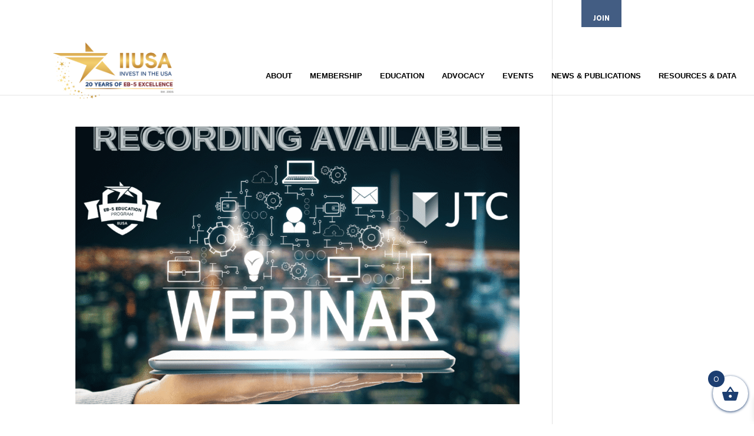

--- FILE ---
content_type: text/html; charset=utf-8
request_url: https://www.google.com/recaptcha/api2/anchor?ar=1&k=6LcC2RkaAAAAACsgOP1UTPOY0XVYTdZ_Svq_eihM&co=aHR0cHM6Ly9paXVzYS5vcmc6NDQz&hl=en&v=PoyoqOPhxBO7pBk68S4YbpHZ&size=invisible&anchor-ms=20000&execute-ms=30000&cb=s96ujdz8j36d
body_size: 48746
content:
<!DOCTYPE HTML><html dir="ltr" lang="en"><head><meta http-equiv="Content-Type" content="text/html; charset=UTF-8">
<meta http-equiv="X-UA-Compatible" content="IE=edge">
<title>reCAPTCHA</title>
<style type="text/css">
/* cyrillic-ext */
@font-face {
  font-family: 'Roboto';
  font-style: normal;
  font-weight: 400;
  font-stretch: 100%;
  src: url(//fonts.gstatic.com/s/roboto/v48/KFO7CnqEu92Fr1ME7kSn66aGLdTylUAMa3GUBHMdazTgWw.woff2) format('woff2');
  unicode-range: U+0460-052F, U+1C80-1C8A, U+20B4, U+2DE0-2DFF, U+A640-A69F, U+FE2E-FE2F;
}
/* cyrillic */
@font-face {
  font-family: 'Roboto';
  font-style: normal;
  font-weight: 400;
  font-stretch: 100%;
  src: url(//fonts.gstatic.com/s/roboto/v48/KFO7CnqEu92Fr1ME7kSn66aGLdTylUAMa3iUBHMdazTgWw.woff2) format('woff2');
  unicode-range: U+0301, U+0400-045F, U+0490-0491, U+04B0-04B1, U+2116;
}
/* greek-ext */
@font-face {
  font-family: 'Roboto';
  font-style: normal;
  font-weight: 400;
  font-stretch: 100%;
  src: url(//fonts.gstatic.com/s/roboto/v48/KFO7CnqEu92Fr1ME7kSn66aGLdTylUAMa3CUBHMdazTgWw.woff2) format('woff2');
  unicode-range: U+1F00-1FFF;
}
/* greek */
@font-face {
  font-family: 'Roboto';
  font-style: normal;
  font-weight: 400;
  font-stretch: 100%;
  src: url(//fonts.gstatic.com/s/roboto/v48/KFO7CnqEu92Fr1ME7kSn66aGLdTylUAMa3-UBHMdazTgWw.woff2) format('woff2');
  unicode-range: U+0370-0377, U+037A-037F, U+0384-038A, U+038C, U+038E-03A1, U+03A3-03FF;
}
/* math */
@font-face {
  font-family: 'Roboto';
  font-style: normal;
  font-weight: 400;
  font-stretch: 100%;
  src: url(//fonts.gstatic.com/s/roboto/v48/KFO7CnqEu92Fr1ME7kSn66aGLdTylUAMawCUBHMdazTgWw.woff2) format('woff2');
  unicode-range: U+0302-0303, U+0305, U+0307-0308, U+0310, U+0312, U+0315, U+031A, U+0326-0327, U+032C, U+032F-0330, U+0332-0333, U+0338, U+033A, U+0346, U+034D, U+0391-03A1, U+03A3-03A9, U+03B1-03C9, U+03D1, U+03D5-03D6, U+03F0-03F1, U+03F4-03F5, U+2016-2017, U+2034-2038, U+203C, U+2040, U+2043, U+2047, U+2050, U+2057, U+205F, U+2070-2071, U+2074-208E, U+2090-209C, U+20D0-20DC, U+20E1, U+20E5-20EF, U+2100-2112, U+2114-2115, U+2117-2121, U+2123-214F, U+2190, U+2192, U+2194-21AE, U+21B0-21E5, U+21F1-21F2, U+21F4-2211, U+2213-2214, U+2216-22FF, U+2308-230B, U+2310, U+2319, U+231C-2321, U+2336-237A, U+237C, U+2395, U+239B-23B7, U+23D0, U+23DC-23E1, U+2474-2475, U+25AF, U+25B3, U+25B7, U+25BD, U+25C1, U+25CA, U+25CC, U+25FB, U+266D-266F, U+27C0-27FF, U+2900-2AFF, U+2B0E-2B11, U+2B30-2B4C, U+2BFE, U+3030, U+FF5B, U+FF5D, U+1D400-1D7FF, U+1EE00-1EEFF;
}
/* symbols */
@font-face {
  font-family: 'Roboto';
  font-style: normal;
  font-weight: 400;
  font-stretch: 100%;
  src: url(//fonts.gstatic.com/s/roboto/v48/KFO7CnqEu92Fr1ME7kSn66aGLdTylUAMaxKUBHMdazTgWw.woff2) format('woff2');
  unicode-range: U+0001-000C, U+000E-001F, U+007F-009F, U+20DD-20E0, U+20E2-20E4, U+2150-218F, U+2190, U+2192, U+2194-2199, U+21AF, U+21E6-21F0, U+21F3, U+2218-2219, U+2299, U+22C4-22C6, U+2300-243F, U+2440-244A, U+2460-24FF, U+25A0-27BF, U+2800-28FF, U+2921-2922, U+2981, U+29BF, U+29EB, U+2B00-2BFF, U+4DC0-4DFF, U+FFF9-FFFB, U+10140-1018E, U+10190-1019C, U+101A0, U+101D0-101FD, U+102E0-102FB, U+10E60-10E7E, U+1D2C0-1D2D3, U+1D2E0-1D37F, U+1F000-1F0FF, U+1F100-1F1AD, U+1F1E6-1F1FF, U+1F30D-1F30F, U+1F315, U+1F31C, U+1F31E, U+1F320-1F32C, U+1F336, U+1F378, U+1F37D, U+1F382, U+1F393-1F39F, U+1F3A7-1F3A8, U+1F3AC-1F3AF, U+1F3C2, U+1F3C4-1F3C6, U+1F3CA-1F3CE, U+1F3D4-1F3E0, U+1F3ED, U+1F3F1-1F3F3, U+1F3F5-1F3F7, U+1F408, U+1F415, U+1F41F, U+1F426, U+1F43F, U+1F441-1F442, U+1F444, U+1F446-1F449, U+1F44C-1F44E, U+1F453, U+1F46A, U+1F47D, U+1F4A3, U+1F4B0, U+1F4B3, U+1F4B9, U+1F4BB, U+1F4BF, U+1F4C8-1F4CB, U+1F4D6, U+1F4DA, U+1F4DF, U+1F4E3-1F4E6, U+1F4EA-1F4ED, U+1F4F7, U+1F4F9-1F4FB, U+1F4FD-1F4FE, U+1F503, U+1F507-1F50B, U+1F50D, U+1F512-1F513, U+1F53E-1F54A, U+1F54F-1F5FA, U+1F610, U+1F650-1F67F, U+1F687, U+1F68D, U+1F691, U+1F694, U+1F698, U+1F6AD, U+1F6B2, U+1F6B9-1F6BA, U+1F6BC, U+1F6C6-1F6CF, U+1F6D3-1F6D7, U+1F6E0-1F6EA, U+1F6F0-1F6F3, U+1F6F7-1F6FC, U+1F700-1F7FF, U+1F800-1F80B, U+1F810-1F847, U+1F850-1F859, U+1F860-1F887, U+1F890-1F8AD, U+1F8B0-1F8BB, U+1F8C0-1F8C1, U+1F900-1F90B, U+1F93B, U+1F946, U+1F984, U+1F996, U+1F9E9, U+1FA00-1FA6F, U+1FA70-1FA7C, U+1FA80-1FA89, U+1FA8F-1FAC6, U+1FACE-1FADC, U+1FADF-1FAE9, U+1FAF0-1FAF8, U+1FB00-1FBFF;
}
/* vietnamese */
@font-face {
  font-family: 'Roboto';
  font-style: normal;
  font-weight: 400;
  font-stretch: 100%;
  src: url(//fonts.gstatic.com/s/roboto/v48/KFO7CnqEu92Fr1ME7kSn66aGLdTylUAMa3OUBHMdazTgWw.woff2) format('woff2');
  unicode-range: U+0102-0103, U+0110-0111, U+0128-0129, U+0168-0169, U+01A0-01A1, U+01AF-01B0, U+0300-0301, U+0303-0304, U+0308-0309, U+0323, U+0329, U+1EA0-1EF9, U+20AB;
}
/* latin-ext */
@font-face {
  font-family: 'Roboto';
  font-style: normal;
  font-weight: 400;
  font-stretch: 100%;
  src: url(//fonts.gstatic.com/s/roboto/v48/KFO7CnqEu92Fr1ME7kSn66aGLdTylUAMa3KUBHMdazTgWw.woff2) format('woff2');
  unicode-range: U+0100-02BA, U+02BD-02C5, U+02C7-02CC, U+02CE-02D7, U+02DD-02FF, U+0304, U+0308, U+0329, U+1D00-1DBF, U+1E00-1E9F, U+1EF2-1EFF, U+2020, U+20A0-20AB, U+20AD-20C0, U+2113, U+2C60-2C7F, U+A720-A7FF;
}
/* latin */
@font-face {
  font-family: 'Roboto';
  font-style: normal;
  font-weight: 400;
  font-stretch: 100%;
  src: url(//fonts.gstatic.com/s/roboto/v48/KFO7CnqEu92Fr1ME7kSn66aGLdTylUAMa3yUBHMdazQ.woff2) format('woff2');
  unicode-range: U+0000-00FF, U+0131, U+0152-0153, U+02BB-02BC, U+02C6, U+02DA, U+02DC, U+0304, U+0308, U+0329, U+2000-206F, U+20AC, U+2122, U+2191, U+2193, U+2212, U+2215, U+FEFF, U+FFFD;
}
/* cyrillic-ext */
@font-face {
  font-family: 'Roboto';
  font-style: normal;
  font-weight: 500;
  font-stretch: 100%;
  src: url(//fonts.gstatic.com/s/roboto/v48/KFO7CnqEu92Fr1ME7kSn66aGLdTylUAMa3GUBHMdazTgWw.woff2) format('woff2');
  unicode-range: U+0460-052F, U+1C80-1C8A, U+20B4, U+2DE0-2DFF, U+A640-A69F, U+FE2E-FE2F;
}
/* cyrillic */
@font-face {
  font-family: 'Roboto';
  font-style: normal;
  font-weight: 500;
  font-stretch: 100%;
  src: url(//fonts.gstatic.com/s/roboto/v48/KFO7CnqEu92Fr1ME7kSn66aGLdTylUAMa3iUBHMdazTgWw.woff2) format('woff2');
  unicode-range: U+0301, U+0400-045F, U+0490-0491, U+04B0-04B1, U+2116;
}
/* greek-ext */
@font-face {
  font-family: 'Roboto';
  font-style: normal;
  font-weight: 500;
  font-stretch: 100%;
  src: url(//fonts.gstatic.com/s/roboto/v48/KFO7CnqEu92Fr1ME7kSn66aGLdTylUAMa3CUBHMdazTgWw.woff2) format('woff2');
  unicode-range: U+1F00-1FFF;
}
/* greek */
@font-face {
  font-family: 'Roboto';
  font-style: normal;
  font-weight: 500;
  font-stretch: 100%;
  src: url(//fonts.gstatic.com/s/roboto/v48/KFO7CnqEu92Fr1ME7kSn66aGLdTylUAMa3-UBHMdazTgWw.woff2) format('woff2');
  unicode-range: U+0370-0377, U+037A-037F, U+0384-038A, U+038C, U+038E-03A1, U+03A3-03FF;
}
/* math */
@font-face {
  font-family: 'Roboto';
  font-style: normal;
  font-weight: 500;
  font-stretch: 100%;
  src: url(//fonts.gstatic.com/s/roboto/v48/KFO7CnqEu92Fr1ME7kSn66aGLdTylUAMawCUBHMdazTgWw.woff2) format('woff2');
  unicode-range: U+0302-0303, U+0305, U+0307-0308, U+0310, U+0312, U+0315, U+031A, U+0326-0327, U+032C, U+032F-0330, U+0332-0333, U+0338, U+033A, U+0346, U+034D, U+0391-03A1, U+03A3-03A9, U+03B1-03C9, U+03D1, U+03D5-03D6, U+03F0-03F1, U+03F4-03F5, U+2016-2017, U+2034-2038, U+203C, U+2040, U+2043, U+2047, U+2050, U+2057, U+205F, U+2070-2071, U+2074-208E, U+2090-209C, U+20D0-20DC, U+20E1, U+20E5-20EF, U+2100-2112, U+2114-2115, U+2117-2121, U+2123-214F, U+2190, U+2192, U+2194-21AE, U+21B0-21E5, U+21F1-21F2, U+21F4-2211, U+2213-2214, U+2216-22FF, U+2308-230B, U+2310, U+2319, U+231C-2321, U+2336-237A, U+237C, U+2395, U+239B-23B7, U+23D0, U+23DC-23E1, U+2474-2475, U+25AF, U+25B3, U+25B7, U+25BD, U+25C1, U+25CA, U+25CC, U+25FB, U+266D-266F, U+27C0-27FF, U+2900-2AFF, U+2B0E-2B11, U+2B30-2B4C, U+2BFE, U+3030, U+FF5B, U+FF5D, U+1D400-1D7FF, U+1EE00-1EEFF;
}
/* symbols */
@font-face {
  font-family: 'Roboto';
  font-style: normal;
  font-weight: 500;
  font-stretch: 100%;
  src: url(//fonts.gstatic.com/s/roboto/v48/KFO7CnqEu92Fr1ME7kSn66aGLdTylUAMaxKUBHMdazTgWw.woff2) format('woff2');
  unicode-range: U+0001-000C, U+000E-001F, U+007F-009F, U+20DD-20E0, U+20E2-20E4, U+2150-218F, U+2190, U+2192, U+2194-2199, U+21AF, U+21E6-21F0, U+21F3, U+2218-2219, U+2299, U+22C4-22C6, U+2300-243F, U+2440-244A, U+2460-24FF, U+25A0-27BF, U+2800-28FF, U+2921-2922, U+2981, U+29BF, U+29EB, U+2B00-2BFF, U+4DC0-4DFF, U+FFF9-FFFB, U+10140-1018E, U+10190-1019C, U+101A0, U+101D0-101FD, U+102E0-102FB, U+10E60-10E7E, U+1D2C0-1D2D3, U+1D2E0-1D37F, U+1F000-1F0FF, U+1F100-1F1AD, U+1F1E6-1F1FF, U+1F30D-1F30F, U+1F315, U+1F31C, U+1F31E, U+1F320-1F32C, U+1F336, U+1F378, U+1F37D, U+1F382, U+1F393-1F39F, U+1F3A7-1F3A8, U+1F3AC-1F3AF, U+1F3C2, U+1F3C4-1F3C6, U+1F3CA-1F3CE, U+1F3D4-1F3E0, U+1F3ED, U+1F3F1-1F3F3, U+1F3F5-1F3F7, U+1F408, U+1F415, U+1F41F, U+1F426, U+1F43F, U+1F441-1F442, U+1F444, U+1F446-1F449, U+1F44C-1F44E, U+1F453, U+1F46A, U+1F47D, U+1F4A3, U+1F4B0, U+1F4B3, U+1F4B9, U+1F4BB, U+1F4BF, U+1F4C8-1F4CB, U+1F4D6, U+1F4DA, U+1F4DF, U+1F4E3-1F4E6, U+1F4EA-1F4ED, U+1F4F7, U+1F4F9-1F4FB, U+1F4FD-1F4FE, U+1F503, U+1F507-1F50B, U+1F50D, U+1F512-1F513, U+1F53E-1F54A, U+1F54F-1F5FA, U+1F610, U+1F650-1F67F, U+1F687, U+1F68D, U+1F691, U+1F694, U+1F698, U+1F6AD, U+1F6B2, U+1F6B9-1F6BA, U+1F6BC, U+1F6C6-1F6CF, U+1F6D3-1F6D7, U+1F6E0-1F6EA, U+1F6F0-1F6F3, U+1F6F7-1F6FC, U+1F700-1F7FF, U+1F800-1F80B, U+1F810-1F847, U+1F850-1F859, U+1F860-1F887, U+1F890-1F8AD, U+1F8B0-1F8BB, U+1F8C0-1F8C1, U+1F900-1F90B, U+1F93B, U+1F946, U+1F984, U+1F996, U+1F9E9, U+1FA00-1FA6F, U+1FA70-1FA7C, U+1FA80-1FA89, U+1FA8F-1FAC6, U+1FACE-1FADC, U+1FADF-1FAE9, U+1FAF0-1FAF8, U+1FB00-1FBFF;
}
/* vietnamese */
@font-face {
  font-family: 'Roboto';
  font-style: normal;
  font-weight: 500;
  font-stretch: 100%;
  src: url(//fonts.gstatic.com/s/roboto/v48/KFO7CnqEu92Fr1ME7kSn66aGLdTylUAMa3OUBHMdazTgWw.woff2) format('woff2');
  unicode-range: U+0102-0103, U+0110-0111, U+0128-0129, U+0168-0169, U+01A0-01A1, U+01AF-01B0, U+0300-0301, U+0303-0304, U+0308-0309, U+0323, U+0329, U+1EA0-1EF9, U+20AB;
}
/* latin-ext */
@font-face {
  font-family: 'Roboto';
  font-style: normal;
  font-weight: 500;
  font-stretch: 100%;
  src: url(//fonts.gstatic.com/s/roboto/v48/KFO7CnqEu92Fr1ME7kSn66aGLdTylUAMa3KUBHMdazTgWw.woff2) format('woff2');
  unicode-range: U+0100-02BA, U+02BD-02C5, U+02C7-02CC, U+02CE-02D7, U+02DD-02FF, U+0304, U+0308, U+0329, U+1D00-1DBF, U+1E00-1E9F, U+1EF2-1EFF, U+2020, U+20A0-20AB, U+20AD-20C0, U+2113, U+2C60-2C7F, U+A720-A7FF;
}
/* latin */
@font-face {
  font-family: 'Roboto';
  font-style: normal;
  font-weight: 500;
  font-stretch: 100%;
  src: url(//fonts.gstatic.com/s/roboto/v48/KFO7CnqEu92Fr1ME7kSn66aGLdTylUAMa3yUBHMdazQ.woff2) format('woff2');
  unicode-range: U+0000-00FF, U+0131, U+0152-0153, U+02BB-02BC, U+02C6, U+02DA, U+02DC, U+0304, U+0308, U+0329, U+2000-206F, U+20AC, U+2122, U+2191, U+2193, U+2212, U+2215, U+FEFF, U+FFFD;
}
/* cyrillic-ext */
@font-face {
  font-family: 'Roboto';
  font-style: normal;
  font-weight: 900;
  font-stretch: 100%;
  src: url(//fonts.gstatic.com/s/roboto/v48/KFO7CnqEu92Fr1ME7kSn66aGLdTylUAMa3GUBHMdazTgWw.woff2) format('woff2');
  unicode-range: U+0460-052F, U+1C80-1C8A, U+20B4, U+2DE0-2DFF, U+A640-A69F, U+FE2E-FE2F;
}
/* cyrillic */
@font-face {
  font-family: 'Roboto';
  font-style: normal;
  font-weight: 900;
  font-stretch: 100%;
  src: url(//fonts.gstatic.com/s/roboto/v48/KFO7CnqEu92Fr1ME7kSn66aGLdTylUAMa3iUBHMdazTgWw.woff2) format('woff2');
  unicode-range: U+0301, U+0400-045F, U+0490-0491, U+04B0-04B1, U+2116;
}
/* greek-ext */
@font-face {
  font-family: 'Roboto';
  font-style: normal;
  font-weight: 900;
  font-stretch: 100%;
  src: url(//fonts.gstatic.com/s/roboto/v48/KFO7CnqEu92Fr1ME7kSn66aGLdTylUAMa3CUBHMdazTgWw.woff2) format('woff2');
  unicode-range: U+1F00-1FFF;
}
/* greek */
@font-face {
  font-family: 'Roboto';
  font-style: normal;
  font-weight: 900;
  font-stretch: 100%;
  src: url(//fonts.gstatic.com/s/roboto/v48/KFO7CnqEu92Fr1ME7kSn66aGLdTylUAMa3-UBHMdazTgWw.woff2) format('woff2');
  unicode-range: U+0370-0377, U+037A-037F, U+0384-038A, U+038C, U+038E-03A1, U+03A3-03FF;
}
/* math */
@font-face {
  font-family: 'Roboto';
  font-style: normal;
  font-weight: 900;
  font-stretch: 100%;
  src: url(//fonts.gstatic.com/s/roboto/v48/KFO7CnqEu92Fr1ME7kSn66aGLdTylUAMawCUBHMdazTgWw.woff2) format('woff2');
  unicode-range: U+0302-0303, U+0305, U+0307-0308, U+0310, U+0312, U+0315, U+031A, U+0326-0327, U+032C, U+032F-0330, U+0332-0333, U+0338, U+033A, U+0346, U+034D, U+0391-03A1, U+03A3-03A9, U+03B1-03C9, U+03D1, U+03D5-03D6, U+03F0-03F1, U+03F4-03F5, U+2016-2017, U+2034-2038, U+203C, U+2040, U+2043, U+2047, U+2050, U+2057, U+205F, U+2070-2071, U+2074-208E, U+2090-209C, U+20D0-20DC, U+20E1, U+20E5-20EF, U+2100-2112, U+2114-2115, U+2117-2121, U+2123-214F, U+2190, U+2192, U+2194-21AE, U+21B0-21E5, U+21F1-21F2, U+21F4-2211, U+2213-2214, U+2216-22FF, U+2308-230B, U+2310, U+2319, U+231C-2321, U+2336-237A, U+237C, U+2395, U+239B-23B7, U+23D0, U+23DC-23E1, U+2474-2475, U+25AF, U+25B3, U+25B7, U+25BD, U+25C1, U+25CA, U+25CC, U+25FB, U+266D-266F, U+27C0-27FF, U+2900-2AFF, U+2B0E-2B11, U+2B30-2B4C, U+2BFE, U+3030, U+FF5B, U+FF5D, U+1D400-1D7FF, U+1EE00-1EEFF;
}
/* symbols */
@font-face {
  font-family: 'Roboto';
  font-style: normal;
  font-weight: 900;
  font-stretch: 100%;
  src: url(//fonts.gstatic.com/s/roboto/v48/KFO7CnqEu92Fr1ME7kSn66aGLdTylUAMaxKUBHMdazTgWw.woff2) format('woff2');
  unicode-range: U+0001-000C, U+000E-001F, U+007F-009F, U+20DD-20E0, U+20E2-20E4, U+2150-218F, U+2190, U+2192, U+2194-2199, U+21AF, U+21E6-21F0, U+21F3, U+2218-2219, U+2299, U+22C4-22C6, U+2300-243F, U+2440-244A, U+2460-24FF, U+25A0-27BF, U+2800-28FF, U+2921-2922, U+2981, U+29BF, U+29EB, U+2B00-2BFF, U+4DC0-4DFF, U+FFF9-FFFB, U+10140-1018E, U+10190-1019C, U+101A0, U+101D0-101FD, U+102E0-102FB, U+10E60-10E7E, U+1D2C0-1D2D3, U+1D2E0-1D37F, U+1F000-1F0FF, U+1F100-1F1AD, U+1F1E6-1F1FF, U+1F30D-1F30F, U+1F315, U+1F31C, U+1F31E, U+1F320-1F32C, U+1F336, U+1F378, U+1F37D, U+1F382, U+1F393-1F39F, U+1F3A7-1F3A8, U+1F3AC-1F3AF, U+1F3C2, U+1F3C4-1F3C6, U+1F3CA-1F3CE, U+1F3D4-1F3E0, U+1F3ED, U+1F3F1-1F3F3, U+1F3F5-1F3F7, U+1F408, U+1F415, U+1F41F, U+1F426, U+1F43F, U+1F441-1F442, U+1F444, U+1F446-1F449, U+1F44C-1F44E, U+1F453, U+1F46A, U+1F47D, U+1F4A3, U+1F4B0, U+1F4B3, U+1F4B9, U+1F4BB, U+1F4BF, U+1F4C8-1F4CB, U+1F4D6, U+1F4DA, U+1F4DF, U+1F4E3-1F4E6, U+1F4EA-1F4ED, U+1F4F7, U+1F4F9-1F4FB, U+1F4FD-1F4FE, U+1F503, U+1F507-1F50B, U+1F50D, U+1F512-1F513, U+1F53E-1F54A, U+1F54F-1F5FA, U+1F610, U+1F650-1F67F, U+1F687, U+1F68D, U+1F691, U+1F694, U+1F698, U+1F6AD, U+1F6B2, U+1F6B9-1F6BA, U+1F6BC, U+1F6C6-1F6CF, U+1F6D3-1F6D7, U+1F6E0-1F6EA, U+1F6F0-1F6F3, U+1F6F7-1F6FC, U+1F700-1F7FF, U+1F800-1F80B, U+1F810-1F847, U+1F850-1F859, U+1F860-1F887, U+1F890-1F8AD, U+1F8B0-1F8BB, U+1F8C0-1F8C1, U+1F900-1F90B, U+1F93B, U+1F946, U+1F984, U+1F996, U+1F9E9, U+1FA00-1FA6F, U+1FA70-1FA7C, U+1FA80-1FA89, U+1FA8F-1FAC6, U+1FACE-1FADC, U+1FADF-1FAE9, U+1FAF0-1FAF8, U+1FB00-1FBFF;
}
/* vietnamese */
@font-face {
  font-family: 'Roboto';
  font-style: normal;
  font-weight: 900;
  font-stretch: 100%;
  src: url(//fonts.gstatic.com/s/roboto/v48/KFO7CnqEu92Fr1ME7kSn66aGLdTylUAMa3OUBHMdazTgWw.woff2) format('woff2');
  unicode-range: U+0102-0103, U+0110-0111, U+0128-0129, U+0168-0169, U+01A0-01A1, U+01AF-01B0, U+0300-0301, U+0303-0304, U+0308-0309, U+0323, U+0329, U+1EA0-1EF9, U+20AB;
}
/* latin-ext */
@font-face {
  font-family: 'Roboto';
  font-style: normal;
  font-weight: 900;
  font-stretch: 100%;
  src: url(//fonts.gstatic.com/s/roboto/v48/KFO7CnqEu92Fr1ME7kSn66aGLdTylUAMa3KUBHMdazTgWw.woff2) format('woff2');
  unicode-range: U+0100-02BA, U+02BD-02C5, U+02C7-02CC, U+02CE-02D7, U+02DD-02FF, U+0304, U+0308, U+0329, U+1D00-1DBF, U+1E00-1E9F, U+1EF2-1EFF, U+2020, U+20A0-20AB, U+20AD-20C0, U+2113, U+2C60-2C7F, U+A720-A7FF;
}
/* latin */
@font-face {
  font-family: 'Roboto';
  font-style: normal;
  font-weight: 900;
  font-stretch: 100%;
  src: url(//fonts.gstatic.com/s/roboto/v48/KFO7CnqEu92Fr1ME7kSn66aGLdTylUAMa3yUBHMdazQ.woff2) format('woff2');
  unicode-range: U+0000-00FF, U+0131, U+0152-0153, U+02BB-02BC, U+02C6, U+02DA, U+02DC, U+0304, U+0308, U+0329, U+2000-206F, U+20AC, U+2122, U+2191, U+2193, U+2212, U+2215, U+FEFF, U+FFFD;
}

</style>
<link rel="stylesheet" type="text/css" href="https://www.gstatic.com/recaptcha/releases/PoyoqOPhxBO7pBk68S4YbpHZ/styles__ltr.css">
<script nonce="qKlwy7mIVbR6IumKi35pQQ" type="text/javascript">window['__recaptcha_api'] = 'https://www.google.com/recaptcha/api2/';</script>
<script type="text/javascript" src="https://www.gstatic.com/recaptcha/releases/PoyoqOPhxBO7pBk68S4YbpHZ/recaptcha__en.js" nonce="qKlwy7mIVbR6IumKi35pQQ">
      
    </script></head>
<body><div id="rc-anchor-alert" class="rc-anchor-alert"></div>
<input type="hidden" id="recaptcha-token" value="[base64]">
<script type="text/javascript" nonce="qKlwy7mIVbR6IumKi35pQQ">
      recaptcha.anchor.Main.init("[\x22ainput\x22,[\x22bgdata\x22,\x22\x22,\[base64]/[base64]/[base64]/[base64]/[base64]/[base64]/[base64]/[base64]/[base64]/[base64]\\u003d\x22,\[base64]\x22,\x22TcOww7XCicO7FsOdwrnClHk2G8OeEVTChFYYw6bDqyTCpXk9asOMw4UCw4rCsFNtCDXDlsKmw7QhEMKSw7LDlcOdWMODwpAYcTLCmVbDiSJsw5TComhaQcKNP0TDqQ9Iw6plesKGF8K0OcKCcloMwoEcwpN/w5M0w4Rlw7/DtxMpSlwlMsKew6B4OsOHwqTDh8OwI8KDw7rDr3F+HcOiUsKrT3DCvyRkwoRJw6TCoWpyTAFCw6/Ck2Aswo5lA8OPH8O0BSgqISBqwobCp2B3woDCu1fCu1DDkcK2XVfCuk9WEMOPw7F+w6wCHsOxLWEYRsOJfcKYw6xow70vNjVLa8O1w5/Cp8OxL8KkEi/CqsKEMcKMwp3DoMOlw4YYw6HDlsO2wqpsNioxwpHDtsOnTVDDtcO8TcOdwq80UMOQaVNZUCbDm8K7bcKkwqfCkMOzSm/CgRfDlWnCpw1yX8OAMsO7wozDj8OWwoVewqp9dnhuO8OUwo0RH8OhSwPCosKubkLDsCcHVEJkNVzCnMKkwpQvOCbCicKCQ37Djg/[base64]/DrxRTw5tlw5PCmsKow7cWA8O0wpvCl8O/F1vCocKvw48Sw5xew7weIMKkw5BXw4N/KCnDux7CisKVw6Utw6ICw53Cj8KrNcKbXyDDksOCFsORGXrCmsKtDhDDtmROfRPDgzvDu1k8QcOFGcKFwrPDssK0VMKOwro7w5MqUmEiwrEhw5DCnsOrYsKLw6ESwrY9M8KnwqXCjcOLwrcSHcK1w7Rmwp3CsHjCtsO5w4nCocK/[base64]/wq7DomjCvSxwL2PClsK6N8OWBWTDlV3DtjMKw7HCh0RXE8KAwpduaCzDlsOOwpXDjcOAw5DCgMOqW8OSAsKgX8OBQMOSwrpkVMKyexc8wq/[base64]/ChS1bw5vCnRzCu1M1w55DOMOyw4HDgzHDg8KKw7oIw6LCoWdKwoETb8OPSMK/cMKtYF/DpylyUFgTHsObXCg8w6bDjmrDssKXw7fCmcK9cjgDw5t2w5FvWGQmwrHDngbCh8KBCXrCqBvCtkPCtsKzPQw2ElY9wqLCt8ONGMKDw4TCqMKMJ8KARsOHHBjCl8OtBHPChcOiA1ZHw4MRUiAawrVGwpAlI8O2w4s1w4nCi8KIwoM6FG3CoVdxMkbDuF/Dl8Kkw43DhsOULcOuwrLDsHNMw5xteMKCw4pQVF/CuMOZdsKFwq48wqlJBlcpGcKlw6LDmMOFNcKxDsOMwp/[base64]/CgDNpYMOzaE7Dl8KmwpnCtC7Cr8OXw4jCusKWwpI+f8KiUcK0OcOWwozDtEpAwop4wo7CjV8ROcKoS8K1UBjCsH8ZEMKmwojDrcOdKwACCGjCrGjCgHbCq3USDcOQfsOZYm/ChVrDqQ3DnFfDrsOGTcOMwqLDrMO1woNmHhfDtcOkIsOewqPCncKrFsKPRQxXTnPDncOYOcOKLE0Cw7xZw7HDgwkYw6DDoMKLwp4vw6k/UlMXDi5bwqxXwrvCl3krf8K7w5zCswwiBjzDrAd9KcKEQsO5fx/Di8OwwqM+AMKjGwIDw4Qsw5fDsMO0BRXDkGHDu8KhI2EAw7jCh8Kpw4XCscOLwp/[base64]/[base64]/CEs1QcKOeADDpMKtXsKmw4t2IVVqwrV8IcOXOsOKR8OEw5k4wodKBMOCwrVkeMKuw58lw41FS8KqHMOGW8OqD0RYwrfCp1jDtsKZwpHDr8KHSMOvYm4QDn1tcnx/wpEYOlnDr8KrwpMVOQg0w6ktJxrCjsOtw4LDpDHDicOlZ8OLI8Kbw5QhY8OXcRocc1sCVz/DvzPDksK2d8K4w6vCtMK9Xg/[base64]/w4TCimjDtsOefcKXwq8KwpAZZVcyw4HDlcOQRBMcw6N/wpbDumptwqkvLDptwq0ow5/CksOXEx1uXRLDisKawrZ/[base64]/[base64]/H2vDm8KTw4xlwrpqfkbDk1AGbcKjw559RsO/[base64]/DhnXDo2oUesOLO8ODwoovLMOJw4TCocKKwpzCrcOcECADWkLDgwTCkMOew7/Dli4Sw6LDk8OZEUjCqMKtd8OOHMOCwqPDnA/CtyBpZDLChkIFw5XCtnNnXcKMNcKhLlbDgF7ClUsOUcO1PMKywo7Cg1x3wofClMKqwrpZHi/Dv31wJTTDuRQawrDCo3PDm2zDrwsQwqd3wp7CslsNY0FUZMKcI24wYcOPwp0NwrExw6IhwqctMjrDgxd2CsOOWMKLw7/[base64]/NsK/GHNtwpt7w6DDtcKwwozCjMKOw5rCscKIwpJ6w7I0XDUFwr5wQcOow6fDr0pBHQ1IV8OZwrjDi8O3NUPDqmHDigIkPMKnw6nDjsKswonCumcQwqzCtMOOX8OjwrIFFiLCmMKiQj4cw6/DhgzDp3h5wpZnIWAeTCPDuljCh8KuKBfDlMOTwr1UZsOgworDncOnwpjCosOmwqrDj07ClEfDpcOETFjDr8OnSxPDmsO1wpDCtyfDqcORGz/[base64]/ClMOjw49wYQBVwqTDi0lZwqRRcsK4w63DqA1iw4HDtMOcHsKmJQrCiDHCj1tRwoJUwqgNCcOHfD5owq7CvcOOwpvDi8OQwprDhsOlcMK2O8Kww7zCjcKMwprDkMKeMMOrwpAbwptxV8OUw7rCjsO1w4fDssKHw73CvQ9mwozCnFF2IxDChC/CpAMpwoLCpcKoXsO3wpnDpsKTw7I5T0/DiT/DocKzwqHChQ4Zw7ozfsOuw53CvMOuwpzCqcKjD8KAH8K2w6/CkcOzw4vChVzCoFM+w5PDhDLCjFJDw7TCvwhHwqjDrm9RwrPClUrDjWzDqsKyCsOzFcK6bcKBw6I1w4fDmFbCrsOrw7giw6o/EzghwpxZIVdyw5U5wp5Tw709w4fChcK3bsOfwrjDkcKHNcOGLlxsH8KHKxLDvE/DqTvChcOeKcODKMOVwp8/w7XCimXCgMOsw6rDtsK8V35dw6wmwqnCrsOlw6QrRjUCYcK+LQbDiMO/OkrDlMO/F8OjT3vCgAITHMKLwqvChS3Ds8O3ZGQZw5klwooew6UvIUEdwoV4w5jCjkEJB8OSYsK0w5hDb3ZkGgzDhEYHwqPDuWPDmMKqZV/DocKQLMK/[base64]/Ckx4UETM3F8Kvw4A1CMKgwqwHCXDDp8OxVETClsO3w7JdwozCgcKaw7pPORkpw6jCmWtRw5c0YTtkw6fCp8KLwpzDo8KxwqJuwofDgXBCwo/Cs8K+ScOzw7w+NMKYHDnDuGXCrcO2wr3Ch2R/OMOsw7sJT0A0dnLChMOXTGPDucKQwodTw4csc3XDvRcYwrzCqsKTw6jCqsKvw4pEVGAJL0YFIxnCocOuaENmwozCkQPChj5jwqY4woQXwoHDk8ObwqISw5XCl8KLwq7DpE3CkB3CtwZhwoI9DUPCpMKTw47CvMKawp/Cp8OxWMKLSsO1w4bCkUfCpMKRwrJoworCqX9fw7vDgcK4ER48wqDCqXPDiVzCksK5wr7DvHk3woUNwp3CncOsDcKsRcOtSn9DeAIaecKawo07w7sFan4/TcOLNXQPJkHDgjp5CcOVKxV8AcKmN1DCpnPCil4Gw4Z6w7bClsOtw60ZwonDrCQ2Kx1/[base64]/[base64]/Cg8KewpTDm8ORcsK8wpfDuG7DksKRw7fDkE9dwp7Cp8KreMO+E8OTVlBoGMKPRzltJATDpXBLw4JxDSFkK8O4w4/[base64]/e3rDm8OKUnRRw6Rrwph5XzBIbG4Qw5zDs8KKwowsw5U3KzYYXcKkfw1cbMOwwrjCi8KsG8O+f8OPwonCmMOvIsOtJMKMw7UZwrU4wo3CpsKow7s/wog4w6fDmsKEc8KGRsKZXz3Di8KSw7c8ClzDs8OjH3PDqmbDq2nDuksPam3DtwTDm3IKD2BMZMO0QcOuw5V9GW7CogVYV8KRcCd6wogYw6vDhMKbLMK9wqnCjcKBw6Igw4dEPcOABGHDtcOybsO3w4bDihzCi8Okwp4/[base64]/[base64]/DsMKdBHfCgXB5ZiYOe8OOwrcpwozDvGnDtcKGEsOXW8OoQF1gwqRFaQ5DclxtwrIFw73DqMKgCcKYwqbDt0PCrsO+M8OPw5lzw5cAw4IGTlo0TFzDu3NGZcKrwpl+Qx7DqcORV29Bw6l/[base64]/CqMKlwqbCg13CuFELR8Kqwr7CmjlYVD9swrrCm8O0woQAw6kQwqzCuhgqwozDqMOuwqZRP3vDjsOzf2d+O0bDicKnw48cw4F/OsKKdULDn1QkR8O4w57DlXQmG08lwrXCsTEgwqMUwqrCp2zDhHdtF8K6dGnDn8KOwo0APRLDgg/DsjZWwo7CpsKPbMOIw5txw5XCh8KpRVkvHMKRw5nCt8KlTMKMQhDDrGE2R8K7w4fCsBxPw7sswrxfWk3DjsO9BzjDimVWdsO7w7kGW2rCtFjDhsK/w4HDkxPCqsOzw4NIwqzDpBNuHCwmOFdmw4Y9w6rCtC/CtBzDkWBNw7N8BEcmGSTDvMOaN8OCw6AnKSR8YjPDs8KMW01NQE8KRMOvUcKEDyZ4CTbCsMKYY8O8aGlDTjJOdnUSw6jDvRF/VcKJwovCgC3CpiJAw4Uhwo9LHlUsw6jCgnrCvU/DncOnw7V4w4lSVsKdw61vwpnCgcKxHHnDuMO3aMO8Z8Oiw7XCusKwwpDCsjnCs24DSz/[base64]/Cu8KJworCtsOUbXRjOBjCuTbDhcKaESbClTXDo1fCq8OUwrAMw5tpw7/CqMOpwqvCqsKYIT7DiMK2wohCBQwvwoN8O8O8acKmJ8Kbwq5hwrHDmsOIw4VSUsKHwoLDuiQHwrvDpcOWHsKSwoktUMO3NMKQUcOoc8KMw6XDkGbCtcKAKMKhBADCiibChU0jwqolw5nDrH7Du1XCvcKXDsO7QQ/CuMOKI8KTD8OhGybDg8OTwqTDngRwLcOmTcKHw7rDr2DDsMOnwp3Dk8KpHcKEwpfCiMO8w67Crx4UNsO2LMK9JVsWGcONHy/DqQ3ClsKPbMKXGcKqwqDCs8O8f3HCscOiwrbCsz8Zw6vCs3dsRsOWZH1JwpvDrlbDpsKkwqXDucOBw7h7dcO2w6bCjcO1HsKiwpwpwp3DlcKawpzChcKEEAEZwq1ObWjDgmDCsGrCriHDuhHDtcKaHT0hw5/[base64]/[base64]/MTbClMK/[base64]/Co2RwE8K3UcKxwr5ow5LDoMORwoLCmcK7w6zCm8OodWfCtil5fcKzH1F2TcOaOMKuworDr8OBSQvCnV7DkxzCmDlVwqVkw4wHP8KWwqbDiD4HJEdYw6gABQxkwrjCvVhIw5Alw6p5wqFELsOBYkFvwpvDsk/[base64]/DpmM/P0rDiQbDjMOww5fClXppwo/CnW8mbnUpd8OcwoISw496w69yeHHDv2ZwwrxMSXvCoFLDqj3DrcKlw7jChSgqK8O8woDDrsOPPnEddXNhwpcaXcOjw4bCr3Z5woRRQgoKw5d5w6zCpA8pTDZuw5ZsbsOYW8KdwpjDrcKWw6Jcw4nChw/CvcOYwqgfPcKXwoRzw7t0ZE9Zw5MjQ8KKEjXDmcOjDsOUXMKQAcOWPcK0agvCosOENsOzw6N/GzkswonCunPDoS/Dq8KQGjfDn2UzwqtLJsOqwok9w5sbUMOtDcK4A1kHHzUuw7pvw4rDuhbDrV05w4HDhcO4Rz1lC8KiwpXDkn4mw4dEeMKvw7jCsMKtwqDCiR3CtUFNW1coQMOPXsK0aMKTbMKQwpU/w59xw4hRL8Osw4xOBMOheHZaeMO/wpUAw7nCmxJuCSJLw4lcwrnCrARtwp7DpcOBEiMEXMKpHFfCmxXCr8KRC8OqBmLDkULCiMK/ZcK1wr9pwoTDvsKGNX3ClMO+TT1ewq1pHzPDs03Dgz7Dn17CuVRrw7IWw7xXw41ow78Kw5zDtsOMScOjTcOTwqTDmsK7wqxfOcOvCCjDisKEw6rCkcOUwqcOGTXDnVTDq8K8PA0bw6nDvsKkKU/[base64]/woh+w65tesOgdDzDildgCMKYw6UNfAhmwqtXLcKNw5dqw5HDqsOQwo5uNsOmw7soLsKFwp/DjsKDw5XCqTE3woXCqDM0W8KEKcK3ccKKw5Jewpg5w4VzZF/Cp8OaI2DCisKQAnh0w7/DlhUqdnvChsO/w6gtwo8uDSh6acKawrLDkzvDmcO/aMKPeMOJLsORWV3Ds8ODw47DsQgBw6LDusKLwpzCt21hw63CgMO+wp8Tw6lhw4HDlX82HXDCr8KSTsOvw6x+w7PCmwvCv1EGwqVNw4DCrR/DvypVLcObHnXDqcKbDxPDvSs8J8OYwpjDjsK9bcKjO3c8w7NTJ8KBw4vCmsKsw6HCiMKuRBYiwrXCmRpNCsKKw63ChyQxCgHDsMKKw4Q2w43DhkZIJ8KwwpjCtyvCt0tgwq/[base64]/DsOAMlcewoolOcKfw5RMw79Bw7XCsEgGw7LDncKVwo7CnsOoCHgmCMOjLwbDqGfDvBsdwqLCocKFw7LDhgjDi8K8egzDhMKbw7rCmcO1bhLClX/Chk85wp/[base64]/DmcKJwq8GwrLCukTCgnbCuMKFZMKmC8OTw5oLwrxNwqvCqMOlS2Z3ex/CpcKAw7hyw7fCtCQRw5R6LMKywr7DgsKUPMKVwqrDqcK9wolIw49JOklBwowaIlPCrFPDgMOYSFLCkhbDgTZoHsOZworDlmEXwoLCssK/PlFqw7/DocO6e8KHDy7DkR7DiTpRwpEMXmnCpMOww4oRZ1fDqgfDncO9NELDpsOgCRtpAcKeGCVMwo7DssObR1sow5lMZDwyw400GQDDssKiwqAqFcOYw4LCqcO0DxPCqMOMw6XDrVHDnMOCw54Tw707D1PCmMKTD8OeQxnCj8KJE0/[base64]/CnT3CmMOyPBhfw5VNw694w6PCmsOHVGVIWsKNw6/CgCvDuCXDicK7wp3Ch1NGVzMcwoZ0wpDCnG3DgEfCjVRKwrTCo1nDu0rCtxrDpMO5w5QTw69FUm/[base64]/Dk2LDusKnw6nCnGEedWzDuTIKG1/CpsOOw6khdMKvVkcXwr1Sf3dnw6bDtcOHw6DChSIKwppHahEDw4BSw5jCiCB2wr1RE8KPwqjClsOvw74bw5lHd8OFwoLCvcKPKsO6wo3DoWPCmVPCkcOuw4zDnD1iGTZuwrnDlw3Dj8KCIiHCjhpdw4vDkgjCv3Idw4pRwpjCgsO/woIwwr3CrQ3DtMKlwqMhSgo/wqgLJsK6w5rCvE/DjWPClgfCksOAw7t4wq/Dm8O9wpPCjDFhSsOswoLCiMKFw44YImjDicOqwrM1UsK7w6vCrMK8w7zDscKKwq/[base64]/w5bDn8OywpoIwoXDpkosbsK7bcOtA8KLw6LDl0grU8K+LcKMHF7CqF7DrUXDmgJLZ2jDqgAlw6/CilvCtmFCVMKBw6zDmcO9w5HCmgVdIsOQNxw7w7ZVw7HDuA3Cs8KNw6I0w5rCl8OKeMOnSsKfScKhUcODwo8EcsKZFXFjdcKYw7bCu8OAwpTCpsK4w7fCnMOCSWV8f2rCk8O/Sl1jSEEJS2cBworChsKGNzLCmcO5K0HCulFrwoM+w7jCuMKew5xYAMOCwoQPQCnCjMOZw5FGIBrDmmJWw7TCkMO1w4jCtyzDjHzDgMKCwqcVw6olPCEww6/CtRfChcKfwp1mw5HCkcO3QMOUwpVNwodPwqHDlEDDm8OPFlfDjcOPw4TCjcOCQ8Kxw6xpwqsLbEogOB9SNVjDoWxXwowmw6vDrsKmw6DDrcO4JcOXwrEKYsKze8Knw4/CjjVICh7CsifDmF7DosOiw4zCn8Obw4xNw4cNYgHDjw/Cp3fCoxLDtsKfwoVwHMKGwodLT8K0HMOzLsOew5nChMKew48Pwq9Iw6jDpDYqw4EMwp/Dig5bQMO2IMO9w4TDicOsdDcVwozDpjJjd05BEAnDk8KRVcKoRBAsfMODGMKewojDrcO3w5XDpMKdTUfCoMOudcOBw6fDrsOgVGHDl0Asw7DDosOWQQzCvcOWwp3DvknCqMK9bsKpS8KrZ8K0w5vDnMO/HsO0wqJHw7x+OMOGw6JLwpAGQQ54w6d4w4XDjcOzwoFUwoXCocOhwoVfw7jDjXjDjMKVwrzDsH0waMK9wqHClUVIw5tdV8O3w74vP8KgFg54w7caV8OwERcfwqQUw6ROw7debmNpMQXDqsO5DV/Ckzl0w7TCl8KIw67Dt2LDjkzCr8KCw6l+w6nDg21MIsOvw6Ihw4XDiz/DkxvDg8OJw6TCnjXCtcOnwpzDukfDosOPworCusOXwpfDtFs0fsOUw4cKw73CmsKcWWvCpMOOV3jCrSDDnBokw6rDrRvDtGvDsMKXIxnCtsKdw5NEYsKKUyY/PRfDlg5rwoBnIUTDpnjDl8K1w6stwr8dwqNFBMO1woxLCsK7wogAfBczw5rDqsK6IsOrTWQJwpNxGsKNwpJDYg1qw7vCm8OMw75qEn7DgMORMcOnwrfCo8KTw4LDojfChMKSOALDpQ/DnG/DjQ5FKMKhwrjCmjDCpEk8QQ/DgCYcw6HDmsO5cXA4w4tGwrE2wo7DosOWwqgxwrwuw7LDpcKlP8OresK6OMKCwrHCo8K0wqMBWsOoRkVyw4XCssKLT19yIVl9QWBww6HCrH0xHUEiamzDgxLClgnCuVEwwrHDrxtXw5HCgwfCsMODw7Q0XCMZNMKICUbDncKywqQ/RjHCpVAAw6XDiMOnccOiIybDtykTwqkiw5J9KsK4CsO8w53CvsOzwoVyPyhwcH7DrEfDhAvDjcO3w6gGQMK8w5vDlVwdBlbDk2vDh8Kew7nDmDISw6XCgMO4G8OeNBohw6rClEMswq50bcKawoTCrC/CrMKRwppjDcOdw5XCvR/DhivCmMOADiojwr8TLXVkTcKCw7cIEj3CuMOuwrk9w4DDtcKHGDU7wphPwoTDo8KSXgB4ZsKQemlIwqELwo7DkA4VAsKXwr0dI08CHTN5Zmczw6slRsKFP8OtYwPCs8O+TV/[base64]/[base64]/[base64]/QB7Dr8Ojw4bCkzNAwp8ewpTDtFTCnsOTA8OAwqzCgMKZw7DCpyDCgMOEwr92RE/Dv8KYwoHDuBBMw55jJgXDog0yb8Oow67DlVx6w4pzIU3Dn8KGcG5QW2FCw7XCncO0fW7DiSFbwpENw73DgsOlb8ORDMKgwrhEw44QN8K8wpfCrMKaSCrComvDtlsKwrPCnBh6B8KmRg5/EWtuwq/ClcKlemp/fDfCm8Krw4p1w6zCh8OvVcKMRsOuw6jDlB1ZGXLDgQEwwoIfw5zDvMOoeXBdwrHCmQ1BwrjCqMOGO8OqaMOBdAVvwrTDozrCl0XCnmRxf8KWw4NOZQEWwppeQi/CoxEyVMKVwofCjTRBw7bCswXCqMOGwrDDvRfDs8KfP8KUw67Csi3DisOMwoHCk1vCnyZewowmwrwaJHDDrMOUw4vDgcOAbsO0HynCkMO2Zx80w4AgbTTDlwnCjFkOCsOjaEDCs1/CvsKKwojCpcKZcEsEwrPDqMK5wq87w7t3w5XDswrDvMKIwpBmw5dNw45owoV8esKdL2bDgMKkwrLDiMOOG8Kpw57DqTIHWMOkLlTDm047QcKPEMK6w6NaBi9dwpkIwpTDjsO3TmDDgcK5NcO8CsOFw5rChQ8scsKdwo9BI1vCqz/CuBDDs8KAwotMAjrCucKiwpDDiR1XWcKGw7TDkMOHZ23DicO8woY7HHQlw6QLw5/DtsORK8KUw7fCn8Kow5sDw7JawqAzw4rDicKZQMOqdX/Co8KtW1ISPWrDoiRCRRzCh8KEYMO2wqQow7F7w5Vzw5TCrcKuwqBmwq3CrcKkw5Q6w7XDm8O2wr4OMcOnKsO6XMOpFn93CQPCj8OuI8Kaw7/DoMKyw5vCn2EowpTCkEUNKn3Dr3DCnnLCoMOZRjrCicKbUyUHw7fCtsKCwpphXsKow7Mpw6Igwqk0UwBWb8KgwpRQwp/DgHPCvsKODkrCu27Dm8KjwpAWaFRBbAzCrcOoWMK/[base64]/ZlZSN8OfcgxrwoNeL8KKw5XCn8KSw6U8wpHDqmJGwpRWwph3bTU8PMK2KkzDuyDCvsKUw4BLw7Vrw5YbXl55PMKzfl7CjcOjdMKqP1tTGRXDg3hcw6LDkFxEH8KIw599w6N9w6gawrZpdmtjBcOcasOpw5l9wqVNw5HDqsKkMMKYwohZGiA/TsKfwo9WJCoAQDA4wq7Dh8O/VcKcO8OfNhTCuCLDv8OuD8KVc2Elw7XDkMOSGcO7wpsCMsKcfWTCncOow6bCpmDCkDddw5/CqcORw4wlYVg2MMKQAxjCkgPCv2ofwpfDhsOYw7rDpkLDl3FYOjVNR8KRwpkIMsOnw61xwrJSPcKBwr7DhMOfw6oxwovCsTJUTDPCjsOgwoZ9bcKvw5zDuMK1w7XCvjoUwpdqZnE/TFgnw6xSwpVHw7pfIsKrHcOqw4DDm1kDCcOXw5nDicOXFUJLw63ChFfCqGHDqRzCpcKzaxJPEcKBVsOLw6xBw77Dg1TCssOhw5LCuMKNw5dKU2tfV8OvdiDCj8OHfiIBw5UwwqrDp8O3w47Co8OVwr3CgSxhw6/DuMKuwqF9wr7DgTZLwrzDqMKYw79cwowzHMKWGsOOw4rDiUFKSC56wqDDrcK1wp/CqXLDtE3DsS3CtmTCjh3Dj0xbwrcOWTTCjsKGw4bCgcK7wpV+PTTCksKfw5fDsGdOOMKiw6vCsXp0w6R2Ck4ww50iBEPCmVg7w61RNXh3wpDCqHsywq5mMsKwdkXDj1bCt8Oow5LDjsKpdMK1wq0ewrHDo8KVwrlaMMOywqLCpMKhFcKoYh7DrMOMJy/DvFNZHcKmwrXCvcOEZ8Kha8KgwpDCowXDhyjDrD3CqwPDgMKEHBxTw5BGw5PCv8KeLS3CuXfDjAFzw4LCqMK3b8KfwrNGwqBkwqLClMKPcsOuKR/ClMOBw7/ChCTCgWLDn8KUw79WX8Oce1s4cMKUJsOdLMK9HBUQNsK9w4d2P3vCicKeTMOkw5UDwpATaFUnw4FBwpzDsMK9cMK4wpkWw6nCocK5wrDCjhtgQ8OzwqLDnV7CmsOlw79Pw5h7wpzClsKIw7TCjzQ5w515wqcOw4LCqiTCgkwAR1NjO8Kxw70hYcOow5/DuEPDjcKZw7oWRsOJS13CtMKpHB4pVA8Awo5Wwr1dQ2zDo8OQem3DqMKiEUQAwrFACcOCw4bDkiDCoXvCqjTDscK2wrHCucK0dMOGE2jDl2URw51jU8Kgw5A9w4ZQDsOsJEHDuMOKbMOcw6TDjMKLdXo1GMKSwqvDhnNSwonDl0DCg8KtCsOdFwbDsj7DpD7CgMO/LzjDglIywoR1BRlNfsOAwrhsLcK+wqLCpkPCmy7DlsKzw4PCpQZ/[base64]/CiFnDmMOHeMOowpbCl07CsD9zT8OIOxl8ZMOvw75Pw4k6wo3CvMOpK3VPw6jCggnDi8K9amdRw7vCqDfCksOgwr3DuXbCsQB5JkzDg24cHMKxwr/CoTjDhcOdLgTCmh1pJWpSeMKLRX/CkMOkwo9kwqQ5w6FPGMK5w6bDsMOIwqrCqWDCrBViOsKQBMKQC1HCm8KPRwcDa8O/d35XARLDicOJwr/Dg1zDvMKyw6Iow7AYwrAgwqsnaHHCn8O5GcKBEMOcJsO0QMKBwpNww5B6Xz4NQ2odw5vCiWPDhGpRwoXCssO0Sg0AJwTDl8KMHCtiCMOgNifChcOeAkA2wpBRwp/Cp8KAdHvCjRPDpcK8wqLDn8O+Ey7CkHfDmW/ChcKkEVzDkEQUIBbClWwTw4nCucKxXRHDvjsmw5zCqsKww6zCkMK9RldmQyRILMKAwrtGGcO6KWVlw7ovw7vDljTDmsOPwqo3VTIawplXw5Edw7bDiz3CmcOBw4wWwpw+w7jDrExQDGnDmBbCpmp4CToeVMKuwo1nV8OPwr/Ck8KzSMOcwo7Co8OPPTx/DS/[base64]/H2N8cUl4T0VrEm/Co17DlMKoTBXDrhbDpzTDvADDpDPDvyPChx7ChMOrTsK5EUbDuMOmRk0BMEZSXBPCun51YxxWZcKow4rDp8OBSsOlTsOtGMKkVzYhf1Bhwo7ChMKzJWhYwo/DtX3CrsK9w4TCskrDox8xw5Uaw6kpEcK+wp7DhnYowqjChGXCmcKgK8Ouw6g4M8KKVRBPIcKMw4dawozDqRLDvMOPw7nDg8K7wq4Yw43CnhLCrcKKGcKdwpfDkcO0wp/DsWXCskY6eHHChnZ1wrMzwqLCvS/DvMOiw5/CuTNcBsKnw67CkcKzPcOGwrsFw7vDrMOKw6zDrMO3wq3DvcOMN0N7GT0Bw6hwJsO/ccKgcCJndAN5w43DncOywplzwrPDjTArwrkowq3CmAvCqBVKwqPDrCLCo8KsdwJeTRrCkMKVUMO+wrd/[base64]/[base64]/w40Wb8K1P8OBw7xYK114wptgKl7ClUN/TcOaUh5tUcK/w5bCtR9KbMO/DsKHUMOELznDqWbDksObwoLCosK3wq/DocOkRsKBwqEhUcKpw6wowoDCiiRKwrdpw7bDqSPDrSIMQ8OKF8O6DwF1wqUoTcKqMMOpTip1MHDDgx7DthvDgAnDh8OKNsOPwqnDplBZwoEMH8KqUCXDu8OXw6dffWYxw7wbw55/b8OywoMFInPDpCAHw59fwowLR2puw4zDo8O3c3fCnTbCosKOWcK/MMKFJjt+cMK5w5XCmsKpwopLRsKew6sTEzsHWg/Dj8KPwo5DwoQ0dsKew64GWVd3eQzDvxssw5PCoMKswoDCtUUbw5YGQi7Cj8K5P1FUwo/[base64]/NExGw7ZpWMOjKywCwrbDikHCqHpcw6lQHAHCicKfJ2k8CVnDgsKVwp81a8OVwozCisOXwp/DqA0eAGjCgcKiwr3DvUEhwpHDhcOYwpQvwqPDvMKUwpDClsKYURghwrrCvX/Dtlc/wqTDmsKSwokqHMOHw4hPKMKCwoYqC8KvwqTCgcK9cMOyO8Kvw4rCgEXDkcK8w7o2YcOgNMK1IsOdw7fCpcOwGMOiaxPDgTs4wqFcw7LDvMOgCsOmBcO4ZcO/OUosRiDCph7Ch8K7BxVOw7E2w5rDi0N7FAzCsTksecOLHMOCw5nDu8OswqrCqQTDk3PDlVd4w5TCpjTCjMOXwo3Dh1jDusK7woB7wqh/wr4ww4QJHx3CniHDoHc3w5fCmD5wBcOfwpMfwpNmEMK8w5nClsOUBsKWwrDCvDHCuCXDmAbDvsKlJxkawqF9aSEcwpnDtHpCKyfChsOYCsKzBBLDusOKbsKud8KWagbDpR3CnMKgVH8TPcKNQ8K+w6rDt0/[base64]/DuncJw79PXj/DhcK5QCxYwosNVcOJfMONwoPDssKzSEN6wp0MwqI5KcOcw4wuLcKww4tJNsKAwpJAYcOtwoIjIMKdB8OEW8KkFMOTRMONEi7CtsKQw4pWwrLDnGXDl0HCosKJw5IMXU5yNHvCkcObwqDDkQLCjsKhccKeBQsvRcKBwpVFHsO/wrY3ccO0wpZ/WMKFFsORw4gNEMKMBsOxwp/[base64]/JcKvwq7CjzI+w5nCh8OKCcK/w7VRJMO3SRZ4AFAMwo56wrgLIsO5cWvCqwIPIsOmwr/DkcKLw6EgG1vDmsOQSkBjCcKgwpzCmsKfw5/DnMOgwqTDu8OTw5HCmU9zQ8KcwrsQJg8lw6zClwDDicKdw7HDl8O6RcOGwqHDr8KkwrvCsV1swp8xWcOpwoVAwr1rw7zDusORPmvCsQnChQhOw4cCDcOFw4jDpMKYZMK4w4jDlMK7w6NvNSXDk8KfwprCvMOTfXHDvUJbwqTDiwEGw5/CpV/[base64]/DkSkDw4PDl8ODJTnCs8OQNcKfw7ZIOsOowqlHwpVHwrfCnsKEwpM0OFfDucOEUV0jwqXCiFJCH8OFFS3DrU8/Wm3DucKANFXCp8OZw4YLwq/Cv8KnNcOdfgXDsMOkLFRdBFw5ecOlOHEjw4pwI8O0w4HCkkpAP3fCryXCphQud8OxwqkWWUYZKz3CjMKvw64+N8K2UsOLawYWw7VWwrbCkW7CmcKfw5HDs8KCw4TDoxQgwq/[base64]/[base64]/DgzYWWUUEUl3CnMOkw45HwpbDgMOrw5BHwp3Dshslw7YebMKcOsKvZMKMwovCmsKjKADCl2U1woQrwpo8w4UFwphuaMKcwpPCk2c3NsO0L1rDn8K2d1XDk01GU27DvHDDqxnDlsODw59mwqwPADTDlz9SworCnsKEw71JUMK2birDvGDDo8O/w4xDQcOlw54taMOiwq3DocKLwrzCr8Kbwrt+w7J1YcKAwpsjwpfCrh4bL8OLw5fChX9/wrTChMOdIQddw6t1wr/[base64]/[base64]/wpRQw4vCryk/Cwocw7nDg34ow7HCg8KbE8OJwpVcGcOUaMOmwrcOwrjDncOTwqzDigXDugbDow/DuQ7CnsOOWEjDtsKaw7pvZ3HDhTHCmFbDuzfDlRg8wqTCp8K0HXocwpMOworDiMKJwrsZEMKFf8K/w4JcwqtiXMKcw4PCjMOww7hteMO0XTbCqSnDgcK2A0nDlhxbAMOJwq8Yw4zDgMKnAjXCqgkhJsKEBsKSFCMSw4Y0EsO0HMOJVcO5wp1sw7dtXsKKw7pDBxZywrleZsKRwqtRw4x8w6bClWZpPsOLwp4Lw4s/w7jCtsOVwoLCh8OSR8KBRz0Ww758J8OWw7PCt07CqMKXwpnCn8KVJS3DoBzCncKGRsO5JW1dD2oVwpTDqMOuw78hwqlZw7FGw7owI1N1PjQYwonCpTZyCMOHw73CrcKaQXjDsMKkSRUPw7lhdsKLw4TDj8O+w6RYAGVMwrNyY8K/DjXDn8K6wqwqw5DDmsOoBcKhMsOyasOcBsKyw73Du8OLw7rDgjTCgMKTT8OPw6YRA3DDjhvCj8OjwrbCrcKsw7TCsEvCgcOdwrAvdMKdb8OLdWUdw5V6w4FfRFwuLsOzYCbDnxHCv8OvcCDCpB3Ds34hPcOxwovChcO1w4Jrw5sIwpBSAsOpXMK6a8KlwqgMQsOAwr0/FlrDhsOmT8K9wpPCscO6bMKkBivCkE5pw78zTGDCmXQYesKswr3CpUHDjjNgDcKmWCLCuC3CgsO2QcO5wqbDhH03GMOlGsKcwqECwrvCo3HDgTEhw67Dp8KmXsOjAMONwo9mwpFOKMKFESwRwosJLz7DiMKTw7t+QsODw4/Dgx0fJMOxw67DjsOdw7rCmWFYbcOMLMKowqhhYlYrwoAuwrrDqMO1wqkycH7CoT3DhMObwpBPwocBwpTCtC9+PcOfWktFw4/Dh3HDmcORw7YRwprCjMO1f0oEOcKfw57DhsKcYMOTw51uwpsaw6NjasK1w6fDnsOAw6jCqsOvwrweUsOuLm7Dgittw6Mdw6VLNcKTJDpZGwrCr8OKSj1XOENFwqArwq7CjRXCujFFwoI/asORasKuwr9zUMOAMj0CwonCvsKRa8K/woPDlW0eM8KSw7TDgMOSRTLDpMOeX8OQwqLDsMK1IsKeesOqwp/Dj18qw6A4w6rDgU9HfMKfaHhiw6nDqTTCmcOVJsOMYcK9wozChMKKSsO0wpXCncOIw5JUfE0awrDCk8K7w7AUVsOYdMKKwrpYZsKXwqBaw7vCnMOgVsO7w4/Dg8KjJG/[base64]/DtsObw4xqLT7Dm27DrsOwwqwbwobDt03DjCUzwovCjwjCoMOhD3E3HlPCvTfCh8O4wrnCjcK4Y2rCjlrDhMOmUsOFw6jCmzhiw5YUAMKkRCVLVcONw7ghwqXDj05QSsKSHxh4w4LDtsK+wqvDhcK3woXCgcO/w70OPMKvwpVVwp7CgMKPXG8kw4HDmsKxwo7CicKFfcKsw4UPLn9Gw5sfwosNK2hawr8GWsKNw7g/VSTCuDI4dyXCssK5w5HCncO1w6BDbHLCkjLCpybDt8O3LxTCrwPCusKsw4ZIwq/ClsKkCMKFwo0VDRVmwq/DqcKAdjp0L8KeUcOLJ0DCscO8wpo0DsOgRRIuw4nCj8O+YcKMw4HChWHDsEEOaiQncnLDl8KFw43CmB4YRsK+R8KNw6XDqMOScMOGw7oEfcOtwpUnw55Nwq/CnsO6KMKjwq/CnMOsKMOrwozDn8OYw5HCqRHDnyR6wqxnDsKHw5/[base64]/CmGozw7zDnlIsw67CvMOzw4HChj7CgcKJw69qwp/Dl8K/w6ICw5dqwr7DohTClcOtP1AJesKhEEk5JcOPwoLCnsOJwo7Dm8OBw6zDmcKDTVjCpMONw5bDvcKtDwkswoV+PjAAC8O/[base64]/DhXkWw6fCqn/DicOfWsKYwqXCl8KHeTTDuR3Cp8KyK8KxwqHCpER/w73CosOzw6B0AcKsPkDCqMKjNVNpw4vCnxlHGcOFwqVdRsKaw5JJwos5w6sDwqwBS8Knw6nCqMKMwrLDgMKDE0fDokjDsFDCgztLwq/DqRd7OsKRwoA8PsKXMwV6GQBkUcO6wrnDu8K+w7bCm8O2UcKfN1A/[base64]/Dv0DCjcKuwpVKX2zDrsKRM0dbBQzChMKdwp5zwpHDrcK8wrvDrsOpwq/CvXDCuWFpXFtlw7bDuMOkEyrCnMOawpd+w4TDpsOnwobDkcO1wq3DocKzw7fCiMKPEsOyQMK0wpLCoXd0wq3CkxVsJcOgACFlC8O2w6cPwp90w7fCocOQFWglwpM0NsKKwqliw5vDsm/Ci2PDtiQywr/[base64]/[base64]/TTnCq1YAw4DDisO/wqTCisK0wpg\\u003d\x22],null,[\x22conf\x22,null,\x226LcC2RkaAAAAACsgOP1UTPOY0XVYTdZ_Svq_eihM\x22,0,null,null,null,0,[21,125,63,73,95,87,41,43,42,83,102,105,109,121],[1017145,971],0,null,null,null,null,0,null,0,null,700,1,null,0,\[base64]/76lBhnEnQkZnOKMAhk\\u003d\x22,0,0,null,null,1,null,0,1,null,null,null,0],\x22https://iiusa.org:443\x22,null,[3,1,1],null,null,null,1,3600,[\x22https://www.google.com/intl/en/policies/privacy/\x22,\x22https://www.google.com/intl/en/policies/terms/\x22],\x22mbqjhAKkukQ9rwpfF0xm7cZ2Po9uARvQpoVlYjfb4B4\\u003d\x22,1,0,null,1,1768648409909,0,0,[248,212,151],null,[107],\x22RC-HwA9dclfGdzrxg\x22,null,null,null,null,null,\x220dAFcWeA46IOpNgfurFfLrauuCuBHhLQ6AkE6YEUtyIRlV6VymvAMF5FSEt_PuZM_SkMqULNR8mcJaPPznPev10-fHYZbu8mwA3w\x22,1768731209743]");
    </script></body></html>